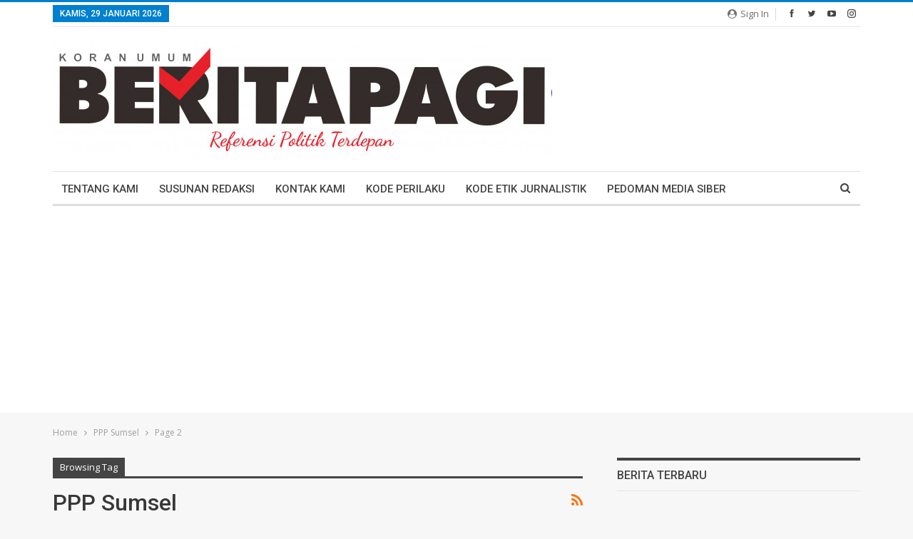

--- FILE ---
content_type: text/html; charset=utf-8
request_url: https://www.google.com/recaptcha/api2/aframe
body_size: 266
content:
<!DOCTYPE HTML><html><head><meta http-equiv="content-type" content="text/html; charset=UTF-8"></head><body><script nonce="og7206C0T90a64XB72ON3A">/** Anti-fraud and anti-abuse applications only. See google.com/recaptcha */ try{var clients={'sodar':'https://pagead2.googlesyndication.com/pagead/sodar?'};window.addEventListener("message",function(a){try{if(a.source===window.parent){var b=JSON.parse(a.data);var c=clients[b['id']];if(c){var d=document.createElement('img');d.src=c+b['params']+'&rc='+(localStorage.getItem("rc::a")?sessionStorage.getItem("rc::b"):"");window.document.body.appendChild(d);sessionStorage.setItem("rc::e",parseInt(sessionStorage.getItem("rc::e")||0)+1);localStorage.setItem("rc::h",'1769640993619');}}}catch(b){}});window.parent.postMessage("_grecaptcha_ready", "*");}catch(b){}</script></body></html>